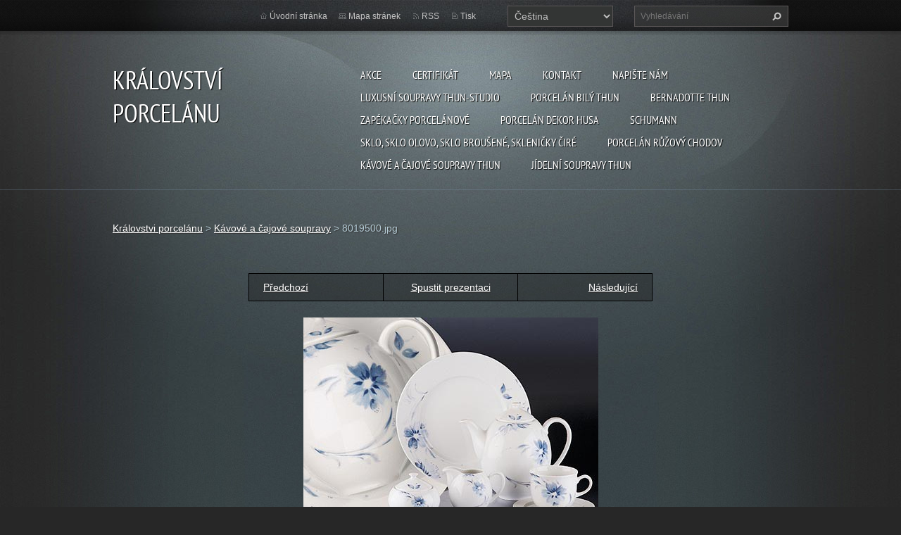

--- FILE ---
content_type: text/html; charset=UTF-8
request_url: https://www.kralovstviporcelanu.cz/album/kavove-a-cajove-soupravy/a8019500-jpg1/
body_size: 5521
content:
<!doctype html>
<!--[if lt IE 7]> <html class="lt-ie10 lt-ie9 lt-ie8 lt-ie7" lang="cs"> <![endif]-->
<!--[if IE 7]>    <html class="lt-ie10 lt-ie9 lt-ie8" lang="cs"> <![endif]-->
<!--[if IE 8]>    <html class="lt-ie10 lt-ie9" lang="cs"> <![endif]-->
<!--[if IE 9]>    <html class="lt-ie10" lang="cs"> <![endif]-->
<!--[if gt IE 9]><!-->
<html lang="cs">
<!--<![endif]-->
<head>
  <base href="https://www.kralovstviporcelanu.cz/">
  <meta charset="utf-8">
  <meta name="description" content="">
  <meta name="keywords" content="">
  <meta name="generator" content="Webnode">
  <meta name="apple-mobile-web-app-capable" content="yes">
  <meta name="apple-mobile-web-app-status-bar-style" content="black">
  <meta name="format-detection" content="telephone=no">
    <link rel="icon" type="image/svg+xml" href="/favicon.svg" sizes="any">  <link rel="icon" type="image/svg+xml" href="/favicon16.svg" sizes="16x16">  <link rel="icon" href="/favicon.ico">  <link rel="stylesheet" href="https://www.kralovstviporcelanu.cz/wysiwyg/system.style.css">
<link rel="canonical" href="https://www.kralovstviporcelanu.cz/album/kavove-a-cajove-soupravy/a8019500-jpg1/">
<script type="text/javascript">(function(i,s,o,g,r,a,m){i['GoogleAnalyticsObject']=r;i[r]=i[r]||function(){
			(i[r].q=i[r].q||[]).push(arguments)},i[r].l=1*new Date();a=s.createElement(o),
			m=s.getElementsByTagName(o)[0];a.async=1;a.src=g;m.parentNode.insertBefore(a,m)
			})(window,document,'script','//www.google-analytics.com/analytics.js','ga');ga('create', 'UA-797705-6', 'auto',{"name":"wnd_header"});ga('wnd_header.set', 'dimension1', 'W1');ga('wnd_header.set', 'anonymizeIp', true);ga('wnd_header.send', 'pageview');var pageTrackerAllTrackEvent=function(category,action,opt_label,opt_value){ga('send', 'event', category, action, opt_label, opt_value)};</script>
  <link rel="alternate" type="application/rss+xml" href="https://kralovstviporcelanu.cz/rss/all.xml" title="">
<!--[if lte IE 9]><style type="text/css">.cke_skin_webnode iframe {vertical-align: baseline !important;}</style><![endif]-->
  <meta http-equiv="X-UA-Compatible" content="IE=edge,chrome=1">
  <title>8019500.jpg :: KRÁLOVSTVÍ PORCELÁNU</title>
  <meta name="viewport" content="width=1100">
  <link rel="stylesheet" href="https://d11bh4d8fhuq47.cloudfront.net/_system/skins/v9/50001070/css/style.css">

				<script type="text/javascript">
				/* <![CDATA[ */
					
					if (typeof(RS_CFG) == 'undefined') RS_CFG = new Array();
					RS_CFG['staticServers'] = new Array('https://d11bh4d8fhuq47.cloudfront.net/');
					RS_CFG['skinServers'] = new Array('https://d11bh4d8fhuq47.cloudfront.net/');
					RS_CFG['filesPath'] = 'https://www.kralovstviporcelanu.cz/_files/';
					RS_CFG['filesAWSS3Path'] = 'https://01b3cf9047.clvaw-cdnwnd.com/79dc634b964daee1653e40d827c43aed/';
					RS_CFG['lbClose'] = 'Zavřít';
					RS_CFG['skin'] = 'default';
					if (!RS_CFG['labels']) RS_CFG['labels'] = new Array();
					RS_CFG['systemName'] = 'Webnode';
						
					RS_CFG['responsiveLayout'] = 0;
					RS_CFG['mobileDevice'] = 0;
					RS_CFG['labels']['copyPasteSource'] = 'Více zde:';
					
				/* ]]> */
				</script><script type="text/javascript" src="https://d11bh4d8fhuq47.cloudfront.net/_system/client/js/compressed/frontend.package.1-3-108.js?ph=01b3cf9047"></script><style type="text/css"></style></head>
<body><!-- div id="wrapper2" -->
<div id="wrapper2">
<!-- div id="wrapper" -->
<div id="wrapper">
   <!-- div id="header" -->
   <div id="header">
      <!-- div id="headerMain" -->
      <div id="headerMain">
            <!-- div id="headerMainContent" -->
            <div id="headerMainContent" class="clearfix">
                  <div id="logoZone">
                        <div id="logo"><a href="home/" title="Přejít na úvodní stránku."><span id="rbcSystemIdentifierLogo">KRÁLOVSTVÍ PORCELÁNU</span></a></div>                        <p id="moto"><span id="rbcCompanySlogan" class="rbcNoStyleSpan">NEJLEPŠÍ CENY V ČR</span></p>
                  </div>
                  <div class="menuWrapper">
                  

    
		<ul class="menu">
	<li class="first">      
      <a href="/akce/">         
      AKCE           
  </a>        
  
	<ul class="level1">
		<li class="first last">      
      <a href="/akce/50-sleva-na-luxusni-soupravy/">         
      50 % sleva na luxusní soupravy           
  </a>        
  </li>
	</ul>
	</li>
	<li>      
      <a href="/certifikat/">         
      CERTIFIKÁT           
  </a>        
  </li>
	<li>      
      <a href="/mapa/">         
      MAPA           
  </a>        
  </li>
	<li>      
      <a href="/kontakt/">         
      Kontakt           
  </a>        
  </li>
	<li>      
      <a href="/napiste-nam/">         
      Napište nám           
  </a>        
  </li>
	<li>      
      <a href="/luxusni-soupravy/">         
      Luxusní soupravy Thun-studio           
  </a>        
  </li>
	<li>      
      <a href="/porcelan-bily/">         
      Porcelán Bilý Thun           
  </a>        
  
	<ul class="level1">
		<li class="first">      
      <a href="/porcelan-bily/catrin/">         
      Catrin           
  </a>        
  </li>
		<li>      
      <a href="/porcelan-bily/eye/">         
      Eye           
  </a>        
  </li>
		<li>      
      <a href="/porcelan-bily/tom/">         
      TOM           
  </a>        
  </li>
		<li>      
      <a href="/porcelan-bily/leon-hranaty/">         
      Leon hranatý           
  </a>        
  </li>
		<li>      
      <a href="/porcelan-bily/spirit/">         
      Spirit           
  </a>        
  </li>
		<li>      
      <a href="/porcelan-bily/future/">         
      Future           
  </a>        
  </li>
		<li>      
      <a href="/porcelan-bily/galaxy/">         
      Galaxy           
  </a>        
  </li>
		<li>      
      <a href="/porcelan-bily/loos/">         
      Loos           
  </a>        
  </li>
		<li>      
      <a href="/porcelan-bily/tulip/">         
      Tulip           
  </a>        
  </li>
		<li class="last">      
      <a href="/porcelan-bily/hrnky-salky-posalky/">         
      Hrnky, šálky, pošálky           
  </a>        
  </li>
	</ul>
	</li>
	<li>      
      <a href="/bernadotte/">         
      Bernadotte THUN           
  </a>        
  </li>
	<li>      
      <a href="/zapekaci-talire-a-misky/">         
      Zapékačky porcelánové           
  </a>        
  </li>
	<li>      
      <a href="/porcelan-dekor-husa/">         
      PORCELÁN DEKOR HUSA           
  </a>        
  </li>
	<li>      
      <a href="/schumann/">         
      SCHUMANN           
  </a>        
  </li>
	<li>      
      <a href="/sklo/">         
      Sklo, sklo olovo, sklo broušené,  skleničky čiré           
  </a>        
  </li>
	<li>      
      <a href="/porcelan/">         
      Porcelán růžový CHODOV           
  </a>        
  </li>
	<li>      
      <a href="/kavove-a-cajove-soupravy/">         
      Kávové a čajové soupravy THUN           
  </a>        
  </li>
	<li class="last">      
      <a href="/jidelni-soupravy/">         
      Jídelní soupravy THUN           
  </a>        
  </li>
</ul>   

      <div class="clearfix"></div>     
					
                  </div>
            </div>
            <!-- div id="headerMainContent" -->
      </div>
      <!-- div id="headerMain" -->
      <!-- div id="headerTop" -->
      <div id="headerTop">
          <!-- div id="headerTopContent" -->
          <div id="headerTopContent" class="clearfix">
               <!-- div id="fulltextForm" -->
               
        <div id="fulltextForm">                
		<form action="/search/" method="get" id="fulltextSearch">       
                        <div class="clearfix">
                            <input id="fulltextSearchText" type="text" name="text" value="" placeholder="Vyhledávání">
                            <button id="fulltextSearchButton" type="submit" class="ir">Hledat</button>
                        </div>   
		</form>
        </div>  
		               <!-- div id="fulltextForm" -->
               <!-- div id="lang" -->
               <div id="lang">
                        <div id="languageSelect"><div id="languageSelectBody"><select id=""class="languageSelectbox" onchange="location.href=this.value"><option value="https://www.kralovstviporcelanu.cz/home/" selected="selected" >Čeština</option><option value="https://www.kralovstviporcelanu.cz/en/" >English</option><option value="https://www.kralovstviporcelanu.cz/de/" >Deutsch</option><option value="https://www.kralovstviporcelanu.cz/es/" >Español</option><option value="https://www.kralovstviporcelanu.cz/ru/" >Русский</option></select><ul><li class="flagCZ"><a href="https://www.kralovstviporcelanu.cz/home/">Čeština</a></li><li class="flagEN"><a href="https://www.kralovstviporcelanu.cz/en/">English</a></li><li class="flagDE"><a href="https://www.kralovstviporcelanu.cz/de/">Deutsch</a></li><li class="flagES"><a href="https://www.kralovstviporcelanu.cz/es/">Español</a></li><li class="flagRU"><a href="https://www.kralovstviporcelanu.cz/ru/">Русский</a></li></ul></div></div>			
               </div>
               <!-- div id="lang" -->
               <!-- div id="systemNav" -->
               <ul class="systemNav">
                   <li class="homepage"><a href="home/" title="Přejít na úvodní stránku.">Úvodní stránka</a></li>
                   <li class="sitemap"><a href="/sitemap/" title="Přejít na mapu stránek.">Mapa stránek</a></li>
                   <li class="rss"><a href="/rss/" title="RSS kanály">RSS</a></li>
                   <li class="print"><a href="#" onclick="window.print(); return false;" title="Vytisknout stránku">Tisk</a></li>
               </ul>
               <!-- div id="systemNav" -->
          </div>
          <!-- div id="headerTopContent" -->
      </div>
      <!-- div id="headerTop" -->
   </div>
   <!-- div id="header" -->
   <!-- div id="main" -->
   <div id="main" role="main">
         <!-- div id="mainContent" -->
         <div id="mainContent">
         <!-- div class="layoutFullWidth" -->
         <div class="layoutFullWidth">
             <div id="pageNavigator" class="rbcContentBlock">            <div id="navizone" class="navigator">             <a class="navFirstPage" href="/home/">Královstvi porcelánu</a>           <span><span> &gt; </span></span>              <a href="kavove-a-cajove-soupravy/">Kávové a čajové soupravy</a>           <span><span> &gt; </span></span>              <span id="navCurrentPage">8019500.jpg</span>             </div>        <div class="clearfix"></div>        </div>                          



		
             <div class="photofull">  
                  <h1></h1>    
                              
                  <div class="pagination">
      		        	<table><tr><td class="before">
      						   	   	              
			<a class="prev" title="Předchozí" href="/album/kavove-a-cajove-soupravy/a8013900-jpg1/" onclick="RubicusFrontendIns.showPhotogalleryImage(this.href);">Předchozí</a>
		
                    </td><td class="control">
      	               <a id="slideshowControl" onclick="RubicusFrontendIns.startSlideshow(); return(false);" onmouseover="this.className='enableControl hover'" onmouseout="this.className='enableControl'" title="Spustit automatické procházení obrázků">
      	                 Spustit prezentaci
      	               </a>
      	               <script type="text/javascript"> if ( RubicusFrontendIns.isPhotogalleryAjaxMode() ) { document.getElementById('slideshowControl').className = "enableControl"; } </script>
                    </td><td class="after">
                     	   
      <a class="next" title="Následující" href="/album/kavove-a-cajove-soupravy/a8021500-jpg1/" onclick="RubicusFrontendIns.showPhotogalleryImage(this.href);">Následující</a>
		
                    </td></tr></table>
                  </div>				
                  		
      						<div class="clearfix"></div>	
                  		                                                       
      						<span class="image"> 
        						  <a href="/images/200021550-26cc827c66-public/8019500.jpg?s3=1" onclick="return !window.open(this.href);" title="Odkaz se otevře do nového okna prohlížeče.">
                        <img src="https://01b3cf9047.clvaw-cdnwnd.com/79dc634b964daee1653e40d827c43aed/system_preview_detail_200021550-26cc827c66-public/8019500.jpg" width="419" height="295" alt="" onload="RubicusFrontendIns.startSlideshowInterval();">
                      </a>                                           
                  </span>    	
                  								
    						  <div class="clearfix"></div>
                  
                  <div class="tagsWrapper">
                      
                  </div>
                  
                  <div class="clearfix"></div>
                  
      						<div class="back"><a href="kavove-a-cajove-soupravy/">Zpět</a></div>   
             					
             </div> 	          
		    			
         <div class="clearfix"></div>     
		
			<script type="text/javascript">
			RubicusFrontendIns.setNextPhotogalleryImage('/album/kavove-a-cajove-soupravy/a8021500-jpg1/');
			RubicusFrontendIns.setPreviousPhotogalleryImage('/album/kavove-a-cajove-soupravy/a8013900-jpg1/');
			</script>
			              
       <div class="widget">     
		<blockquote>
	<h1>Nové zboží !!!!!!!!!!!!!!!!!!!!!</h1>
	<h1>Spirit, Galaxy, Leon, Catrin , Future , Nina , Tom , Hrnky ..............&nbsp;</h1>
</blockquote>
<h1>50 % sleva na luxusní soupravy Thun Studio !!!!!!!!!!!<br>
<br>
&nbsp;</h1>
<div>
	<br>
	&nbsp;</div>
<p>&nbsp;</p>
<p>&nbsp;</p>
<p>&nbsp;</p>
<p><a href="https://01b3cf9047.clvaw-cdnwnd.com/79dc634b964daee1653e40d827c43aed/200021621-95fc297efd/Opus.pdf">)</a><br>
&nbsp;</p>
<p>&nbsp;</p>
<p>&nbsp;</p>
<p>&nbsp;</p>
<p>)<br>
&nbsp;</p>
   
        </div>
        <div class="clearfix"></div>  
		<div class="rbcWidgetArea widgetGoogleMaps" style="text-align: center;"><iframe src="https://www.google.com/maps/embed?pb=!1m18!1m12!1m3!1d7952!2d16.4679896!3d49.0702194!2m3!1f0!2f0!3f0!3m2!1i1024!2i768!4f13.1!3m3!1m2!1s0x0%3A0x0!2s49.0702194%2C16.4679896!5e0!3m2!1scz!2sCZ!4v1769694168000" width="450" height="450" style="border: 0;" frameborder="0" border="0" cellspacing="0"></iframe></div><div class="rbcWidgetArea widgetFacebookLike"><iframe src="https://www.facebook.com/plugins/like.php?app_id=225951590755638&amp;href=http%3A%2F%2Fkralovstviporcelanu.webnode.cz%2Flayout-preview%2F%26layoutEdit%3D1&amp;send=false&amp;layout=button_count&amp;width=150&amp;show_faces=false&amp;action=like&amp;colorscheme=dark&amp;font&amp;height=21" scrolling="no" frameborder="0" allowTransparency="true" style="border:none; overflow:hidden; width:150px; height:21px;"></iframe></div><div class="rbcWidgetArea widgetGooglePlusOne" style="text-align: center;width:100%;"><script type="text/javascript" src="https://apis.google.com/js/plusone.js"></script><g:plusone size="standard"></g:plusone></div>         </div>
         <!-- div class="layoutFullWidth" -->
         </div>
         <!-- div id="mainContent" -->
   </div>
   <!-- div id="main" -->
</div>
<!-- div id="wrapper" -->
   <!-- div id="footer" -->
   <div id="footer">
         <!-- div id="footerContent" -->
         <div id="footerContent">
                <!-- div id="copyright" -->
                <div id="copyright">
                    <span id="rbcFooterText" class="rbcNoStyleSpan">KRÁLOVSTVÍ PORCELÁNU</span>                </div>
                <!-- div id="copyright" -->
                <!-- div id="signature" -->
                <div id="signature">
                    <span class="rbcSignatureText">Vytvořeno službou <a href="https://www.webnode.cz?utm_source=brand&amp;utm_medium=footer&amp;utm_campaign=premium" rel="nofollow" >Webnode</a></span>                </div>
                <!-- div id="signature" -->
         </div>
         <!-- div id="footerContent" -->
   </div>
   <!-- div id="footer" -->
   <img src="https://d11bh4d8fhuq47.cloudfront.net/_system/skins/v9/50001070/img/illustration.png?ph=01b3cf9047" width="1" height="1" alt=""></div>
<!-- div id="wrapper2" -->
<script src="https://d11bh4d8fhuq47.cloudfront.net/_system/skins/v9/50001070/js/obscripts.js"></script>
<div id="rbcFooterHtml"></div><script type="text/javascript">var keenTrackerCmsTrackEvent=function(id){if(typeof _jsTracker=="undefined" || !_jsTracker){return false;};try{var name=_keenEvents[id];var keenEvent={user:{u:_keenData.u,p:_keenData.p,lc:_keenData.lc,t:_keenData.t},action:{identifier:id,name:name,category:'cms',platform:'WND1',version:'2.1.157'},browser:{url:location.href,ua:navigator.userAgent,referer_url:document.referrer,resolution:screen.width+'x'+screen.height,ip:'198.244.240.215'}};_jsTracker.jsonpSubmit('PROD',keenEvent,function(err,res){});}catch(err){console.log(err)};};</script></body>
</html>


--- FILE ---
content_type: text/html; charset=utf-8
request_url: https://accounts.google.com/o/oauth2/postmessageRelay?parent=https%3A%2F%2Fwww.kralovstviporcelanu.cz&jsh=m%3B%2F_%2Fscs%2Fabc-static%2F_%2Fjs%2Fk%3Dgapi.lb.en.2kN9-TZiXrM.O%2Fd%3D1%2Frs%3DAHpOoo_B4hu0FeWRuWHfxnZ3V0WubwN7Qw%2Fm%3D__features__
body_size: 162
content:
<!DOCTYPE html><html><head><title></title><meta http-equiv="content-type" content="text/html; charset=utf-8"><meta http-equiv="X-UA-Compatible" content="IE=edge"><meta name="viewport" content="width=device-width, initial-scale=1, minimum-scale=1, maximum-scale=1, user-scalable=0"><script src='https://ssl.gstatic.com/accounts/o/2580342461-postmessagerelay.js' nonce="cgEnAmXa4imLWZ9xcMG3Jg"></script></head><body><script type="text/javascript" src="https://apis.google.com/js/rpc:shindig_random.js?onload=init" nonce="cgEnAmXa4imLWZ9xcMG3Jg"></script></body></html>

--- FILE ---
content_type: text/css
request_url: https://www.kralovstviporcelanu.cz/wysiwyg/system.style.css
body_size: -5
content:

html body,
textarea,
input,
select
{
	font-family: Impact, "Techno CE", sans-serif;
}
